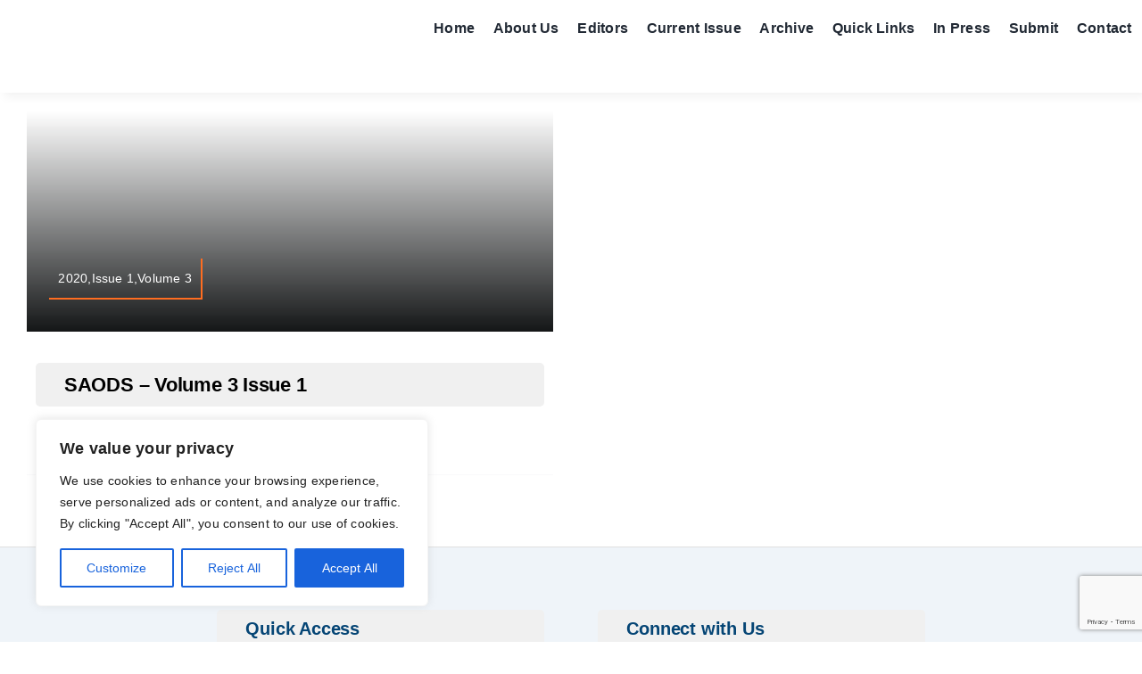

--- FILE ---
content_type: text/html; charset=utf-8
request_url: https://www.google.com/recaptcha/api2/anchor?ar=1&k=6LdrC_snAAAAAJibd3c0ptB31wUTLCK83lQ8N38T&co=aHR0cHM6Ly9zYW9kcy5uZXQ6NDQz&hl=en&v=N67nZn4AqZkNcbeMu4prBgzg&size=invisible&anchor-ms=20000&execute-ms=30000&cb=3n1p0bvnj6i
body_size: 48854
content:
<!DOCTYPE HTML><html dir="ltr" lang="en"><head><meta http-equiv="Content-Type" content="text/html; charset=UTF-8">
<meta http-equiv="X-UA-Compatible" content="IE=edge">
<title>reCAPTCHA</title>
<style type="text/css">
/* cyrillic-ext */
@font-face {
  font-family: 'Roboto';
  font-style: normal;
  font-weight: 400;
  font-stretch: 100%;
  src: url(//fonts.gstatic.com/s/roboto/v48/KFO7CnqEu92Fr1ME7kSn66aGLdTylUAMa3GUBHMdazTgWw.woff2) format('woff2');
  unicode-range: U+0460-052F, U+1C80-1C8A, U+20B4, U+2DE0-2DFF, U+A640-A69F, U+FE2E-FE2F;
}
/* cyrillic */
@font-face {
  font-family: 'Roboto';
  font-style: normal;
  font-weight: 400;
  font-stretch: 100%;
  src: url(//fonts.gstatic.com/s/roboto/v48/KFO7CnqEu92Fr1ME7kSn66aGLdTylUAMa3iUBHMdazTgWw.woff2) format('woff2');
  unicode-range: U+0301, U+0400-045F, U+0490-0491, U+04B0-04B1, U+2116;
}
/* greek-ext */
@font-face {
  font-family: 'Roboto';
  font-style: normal;
  font-weight: 400;
  font-stretch: 100%;
  src: url(//fonts.gstatic.com/s/roboto/v48/KFO7CnqEu92Fr1ME7kSn66aGLdTylUAMa3CUBHMdazTgWw.woff2) format('woff2');
  unicode-range: U+1F00-1FFF;
}
/* greek */
@font-face {
  font-family: 'Roboto';
  font-style: normal;
  font-weight: 400;
  font-stretch: 100%;
  src: url(//fonts.gstatic.com/s/roboto/v48/KFO7CnqEu92Fr1ME7kSn66aGLdTylUAMa3-UBHMdazTgWw.woff2) format('woff2');
  unicode-range: U+0370-0377, U+037A-037F, U+0384-038A, U+038C, U+038E-03A1, U+03A3-03FF;
}
/* math */
@font-face {
  font-family: 'Roboto';
  font-style: normal;
  font-weight: 400;
  font-stretch: 100%;
  src: url(//fonts.gstatic.com/s/roboto/v48/KFO7CnqEu92Fr1ME7kSn66aGLdTylUAMawCUBHMdazTgWw.woff2) format('woff2');
  unicode-range: U+0302-0303, U+0305, U+0307-0308, U+0310, U+0312, U+0315, U+031A, U+0326-0327, U+032C, U+032F-0330, U+0332-0333, U+0338, U+033A, U+0346, U+034D, U+0391-03A1, U+03A3-03A9, U+03B1-03C9, U+03D1, U+03D5-03D6, U+03F0-03F1, U+03F4-03F5, U+2016-2017, U+2034-2038, U+203C, U+2040, U+2043, U+2047, U+2050, U+2057, U+205F, U+2070-2071, U+2074-208E, U+2090-209C, U+20D0-20DC, U+20E1, U+20E5-20EF, U+2100-2112, U+2114-2115, U+2117-2121, U+2123-214F, U+2190, U+2192, U+2194-21AE, U+21B0-21E5, U+21F1-21F2, U+21F4-2211, U+2213-2214, U+2216-22FF, U+2308-230B, U+2310, U+2319, U+231C-2321, U+2336-237A, U+237C, U+2395, U+239B-23B7, U+23D0, U+23DC-23E1, U+2474-2475, U+25AF, U+25B3, U+25B7, U+25BD, U+25C1, U+25CA, U+25CC, U+25FB, U+266D-266F, U+27C0-27FF, U+2900-2AFF, U+2B0E-2B11, U+2B30-2B4C, U+2BFE, U+3030, U+FF5B, U+FF5D, U+1D400-1D7FF, U+1EE00-1EEFF;
}
/* symbols */
@font-face {
  font-family: 'Roboto';
  font-style: normal;
  font-weight: 400;
  font-stretch: 100%;
  src: url(//fonts.gstatic.com/s/roboto/v48/KFO7CnqEu92Fr1ME7kSn66aGLdTylUAMaxKUBHMdazTgWw.woff2) format('woff2');
  unicode-range: U+0001-000C, U+000E-001F, U+007F-009F, U+20DD-20E0, U+20E2-20E4, U+2150-218F, U+2190, U+2192, U+2194-2199, U+21AF, U+21E6-21F0, U+21F3, U+2218-2219, U+2299, U+22C4-22C6, U+2300-243F, U+2440-244A, U+2460-24FF, U+25A0-27BF, U+2800-28FF, U+2921-2922, U+2981, U+29BF, U+29EB, U+2B00-2BFF, U+4DC0-4DFF, U+FFF9-FFFB, U+10140-1018E, U+10190-1019C, U+101A0, U+101D0-101FD, U+102E0-102FB, U+10E60-10E7E, U+1D2C0-1D2D3, U+1D2E0-1D37F, U+1F000-1F0FF, U+1F100-1F1AD, U+1F1E6-1F1FF, U+1F30D-1F30F, U+1F315, U+1F31C, U+1F31E, U+1F320-1F32C, U+1F336, U+1F378, U+1F37D, U+1F382, U+1F393-1F39F, U+1F3A7-1F3A8, U+1F3AC-1F3AF, U+1F3C2, U+1F3C4-1F3C6, U+1F3CA-1F3CE, U+1F3D4-1F3E0, U+1F3ED, U+1F3F1-1F3F3, U+1F3F5-1F3F7, U+1F408, U+1F415, U+1F41F, U+1F426, U+1F43F, U+1F441-1F442, U+1F444, U+1F446-1F449, U+1F44C-1F44E, U+1F453, U+1F46A, U+1F47D, U+1F4A3, U+1F4B0, U+1F4B3, U+1F4B9, U+1F4BB, U+1F4BF, U+1F4C8-1F4CB, U+1F4D6, U+1F4DA, U+1F4DF, U+1F4E3-1F4E6, U+1F4EA-1F4ED, U+1F4F7, U+1F4F9-1F4FB, U+1F4FD-1F4FE, U+1F503, U+1F507-1F50B, U+1F50D, U+1F512-1F513, U+1F53E-1F54A, U+1F54F-1F5FA, U+1F610, U+1F650-1F67F, U+1F687, U+1F68D, U+1F691, U+1F694, U+1F698, U+1F6AD, U+1F6B2, U+1F6B9-1F6BA, U+1F6BC, U+1F6C6-1F6CF, U+1F6D3-1F6D7, U+1F6E0-1F6EA, U+1F6F0-1F6F3, U+1F6F7-1F6FC, U+1F700-1F7FF, U+1F800-1F80B, U+1F810-1F847, U+1F850-1F859, U+1F860-1F887, U+1F890-1F8AD, U+1F8B0-1F8BB, U+1F8C0-1F8C1, U+1F900-1F90B, U+1F93B, U+1F946, U+1F984, U+1F996, U+1F9E9, U+1FA00-1FA6F, U+1FA70-1FA7C, U+1FA80-1FA89, U+1FA8F-1FAC6, U+1FACE-1FADC, U+1FADF-1FAE9, U+1FAF0-1FAF8, U+1FB00-1FBFF;
}
/* vietnamese */
@font-face {
  font-family: 'Roboto';
  font-style: normal;
  font-weight: 400;
  font-stretch: 100%;
  src: url(//fonts.gstatic.com/s/roboto/v48/KFO7CnqEu92Fr1ME7kSn66aGLdTylUAMa3OUBHMdazTgWw.woff2) format('woff2');
  unicode-range: U+0102-0103, U+0110-0111, U+0128-0129, U+0168-0169, U+01A0-01A1, U+01AF-01B0, U+0300-0301, U+0303-0304, U+0308-0309, U+0323, U+0329, U+1EA0-1EF9, U+20AB;
}
/* latin-ext */
@font-face {
  font-family: 'Roboto';
  font-style: normal;
  font-weight: 400;
  font-stretch: 100%;
  src: url(//fonts.gstatic.com/s/roboto/v48/KFO7CnqEu92Fr1ME7kSn66aGLdTylUAMa3KUBHMdazTgWw.woff2) format('woff2');
  unicode-range: U+0100-02BA, U+02BD-02C5, U+02C7-02CC, U+02CE-02D7, U+02DD-02FF, U+0304, U+0308, U+0329, U+1D00-1DBF, U+1E00-1E9F, U+1EF2-1EFF, U+2020, U+20A0-20AB, U+20AD-20C0, U+2113, U+2C60-2C7F, U+A720-A7FF;
}
/* latin */
@font-face {
  font-family: 'Roboto';
  font-style: normal;
  font-weight: 400;
  font-stretch: 100%;
  src: url(//fonts.gstatic.com/s/roboto/v48/KFO7CnqEu92Fr1ME7kSn66aGLdTylUAMa3yUBHMdazQ.woff2) format('woff2');
  unicode-range: U+0000-00FF, U+0131, U+0152-0153, U+02BB-02BC, U+02C6, U+02DA, U+02DC, U+0304, U+0308, U+0329, U+2000-206F, U+20AC, U+2122, U+2191, U+2193, U+2212, U+2215, U+FEFF, U+FFFD;
}
/* cyrillic-ext */
@font-face {
  font-family: 'Roboto';
  font-style: normal;
  font-weight: 500;
  font-stretch: 100%;
  src: url(//fonts.gstatic.com/s/roboto/v48/KFO7CnqEu92Fr1ME7kSn66aGLdTylUAMa3GUBHMdazTgWw.woff2) format('woff2');
  unicode-range: U+0460-052F, U+1C80-1C8A, U+20B4, U+2DE0-2DFF, U+A640-A69F, U+FE2E-FE2F;
}
/* cyrillic */
@font-face {
  font-family: 'Roboto';
  font-style: normal;
  font-weight: 500;
  font-stretch: 100%;
  src: url(//fonts.gstatic.com/s/roboto/v48/KFO7CnqEu92Fr1ME7kSn66aGLdTylUAMa3iUBHMdazTgWw.woff2) format('woff2');
  unicode-range: U+0301, U+0400-045F, U+0490-0491, U+04B0-04B1, U+2116;
}
/* greek-ext */
@font-face {
  font-family: 'Roboto';
  font-style: normal;
  font-weight: 500;
  font-stretch: 100%;
  src: url(//fonts.gstatic.com/s/roboto/v48/KFO7CnqEu92Fr1ME7kSn66aGLdTylUAMa3CUBHMdazTgWw.woff2) format('woff2');
  unicode-range: U+1F00-1FFF;
}
/* greek */
@font-face {
  font-family: 'Roboto';
  font-style: normal;
  font-weight: 500;
  font-stretch: 100%;
  src: url(//fonts.gstatic.com/s/roboto/v48/KFO7CnqEu92Fr1ME7kSn66aGLdTylUAMa3-UBHMdazTgWw.woff2) format('woff2');
  unicode-range: U+0370-0377, U+037A-037F, U+0384-038A, U+038C, U+038E-03A1, U+03A3-03FF;
}
/* math */
@font-face {
  font-family: 'Roboto';
  font-style: normal;
  font-weight: 500;
  font-stretch: 100%;
  src: url(//fonts.gstatic.com/s/roboto/v48/KFO7CnqEu92Fr1ME7kSn66aGLdTylUAMawCUBHMdazTgWw.woff2) format('woff2');
  unicode-range: U+0302-0303, U+0305, U+0307-0308, U+0310, U+0312, U+0315, U+031A, U+0326-0327, U+032C, U+032F-0330, U+0332-0333, U+0338, U+033A, U+0346, U+034D, U+0391-03A1, U+03A3-03A9, U+03B1-03C9, U+03D1, U+03D5-03D6, U+03F0-03F1, U+03F4-03F5, U+2016-2017, U+2034-2038, U+203C, U+2040, U+2043, U+2047, U+2050, U+2057, U+205F, U+2070-2071, U+2074-208E, U+2090-209C, U+20D0-20DC, U+20E1, U+20E5-20EF, U+2100-2112, U+2114-2115, U+2117-2121, U+2123-214F, U+2190, U+2192, U+2194-21AE, U+21B0-21E5, U+21F1-21F2, U+21F4-2211, U+2213-2214, U+2216-22FF, U+2308-230B, U+2310, U+2319, U+231C-2321, U+2336-237A, U+237C, U+2395, U+239B-23B7, U+23D0, U+23DC-23E1, U+2474-2475, U+25AF, U+25B3, U+25B7, U+25BD, U+25C1, U+25CA, U+25CC, U+25FB, U+266D-266F, U+27C0-27FF, U+2900-2AFF, U+2B0E-2B11, U+2B30-2B4C, U+2BFE, U+3030, U+FF5B, U+FF5D, U+1D400-1D7FF, U+1EE00-1EEFF;
}
/* symbols */
@font-face {
  font-family: 'Roboto';
  font-style: normal;
  font-weight: 500;
  font-stretch: 100%;
  src: url(//fonts.gstatic.com/s/roboto/v48/KFO7CnqEu92Fr1ME7kSn66aGLdTylUAMaxKUBHMdazTgWw.woff2) format('woff2');
  unicode-range: U+0001-000C, U+000E-001F, U+007F-009F, U+20DD-20E0, U+20E2-20E4, U+2150-218F, U+2190, U+2192, U+2194-2199, U+21AF, U+21E6-21F0, U+21F3, U+2218-2219, U+2299, U+22C4-22C6, U+2300-243F, U+2440-244A, U+2460-24FF, U+25A0-27BF, U+2800-28FF, U+2921-2922, U+2981, U+29BF, U+29EB, U+2B00-2BFF, U+4DC0-4DFF, U+FFF9-FFFB, U+10140-1018E, U+10190-1019C, U+101A0, U+101D0-101FD, U+102E0-102FB, U+10E60-10E7E, U+1D2C0-1D2D3, U+1D2E0-1D37F, U+1F000-1F0FF, U+1F100-1F1AD, U+1F1E6-1F1FF, U+1F30D-1F30F, U+1F315, U+1F31C, U+1F31E, U+1F320-1F32C, U+1F336, U+1F378, U+1F37D, U+1F382, U+1F393-1F39F, U+1F3A7-1F3A8, U+1F3AC-1F3AF, U+1F3C2, U+1F3C4-1F3C6, U+1F3CA-1F3CE, U+1F3D4-1F3E0, U+1F3ED, U+1F3F1-1F3F3, U+1F3F5-1F3F7, U+1F408, U+1F415, U+1F41F, U+1F426, U+1F43F, U+1F441-1F442, U+1F444, U+1F446-1F449, U+1F44C-1F44E, U+1F453, U+1F46A, U+1F47D, U+1F4A3, U+1F4B0, U+1F4B3, U+1F4B9, U+1F4BB, U+1F4BF, U+1F4C8-1F4CB, U+1F4D6, U+1F4DA, U+1F4DF, U+1F4E3-1F4E6, U+1F4EA-1F4ED, U+1F4F7, U+1F4F9-1F4FB, U+1F4FD-1F4FE, U+1F503, U+1F507-1F50B, U+1F50D, U+1F512-1F513, U+1F53E-1F54A, U+1F54F-1F5FA, U+1F610, U+1F650-1F67F, U+1F687, U+1F68D, U+1F691, U+1F694, U+1F698, U+1F6AD, U+1F6B2, U+1F6B9-1F6BA, U+1F6BC, U+1F6C6-1F6CF, U+1F6D3-1F6D7, U+1F6E0-1F6EA, U+1F6F0-1F6F3, U+1F6F7-1F6FC, U+1F700-1F7FF, U+1F800-1F80B, U+1F810-1F847, U+1F850-1F859, U+1F860-1F887, U+1F890-1F8AD, U+1F8B0-1F8BB, U+1F8C0-1F8C1, U+1F900-1F90B, U+1F93B, U+1F946, U+1F984, U+1F996, U+1F9E9, U+1FA00-1FA6F, U+1FA70-1FA7C, U+1FA80-1FA89, U+1FA8F-1FAC6, U+1FACE-1FADC, U+1FADF-1FAE9, U+1FAF0-1FAF8, U+1FB00-1FBFF;
}
/* vietnamese */
@font-face {
  font-family: 'Roboto';
  font-style: normal;
  font-weight: 500;
  font-stretch: 100%;
  src: url(//fonts.gstatic.com/s/roboto/v48/KFO7CnqEu92Fr1ME7kSn66aGLdTylUAMa3OUBHMdazTgWw.woff2) format('woff2');
  unicode-range: U+0102-0103, U+0110-0111, U+0128-0129, U+0168-0169, U+01A0-01A1, U+01AF-01B0, U+0300-0301, U+0303-0304, U+0308-0309, U+0323, U+0329, U+1EA0-1EF9, U+20AB;
}
/* latin-ext */
@font-face {
  font-family: 'Roboto';
  font-style: normal;
  font-weight: 500;
  font-stretch: 100%;
  src: url(//fonts.gstatic.com/s/roboto/v48/KFO7CnqEu92Fr1ME7kSn66aGLdTylUAMa3KUBHMdazTgWw.woff2) format('woff2');
  unicode-range: U+0100-02BA, U+02BD-02C5, U+02C7-02CC, U+02CE-02D7, U+02DD-02FF, U+0304, U+0308, U+0329, U+1D00-1DBF, U+1E00-1E9F, U+1EF2-1EFF, U+2020, U+20A0-20AB, U+20AD-20C0, U+2113, U+2C60-2C7F, U+A720-A7FF;
}
/* latin */
@font-face {
  font-family: 'Roboto';
  font-style: normal;
  font-weight: 500;
  font-stretch: 100%;
  src: url(//fonts.gstatic.com/s/roboto/v48/KFO7CnqEu92Fr1ME7kSn66aGLdTylUAMa3yUBHMdazQ.woff2) format('woff2');
  unicode-range: U+0000-00FF, U+0131, U+0152-0153, U+02BB-02BC, U+02C6, U+02DA, U+02DC, U+0304, U+0308, U+0329, U+2000-206F, U+20AC, U+2122, U+2191, U+2193, U+2212, U+2215, U+FEFF, U+FFFD;
}
/* cyrillic-ext */
@font-face {
  font-family: 'Roboto';
  font-style: normal;
  font-weight: 900;
  font-stretch: 100%;
  src: url(//fonts.gstatic.com/s/roboto/v48/KFO7CnqEu92Fr1ME7kSn66aGLdTylUAMa3GUBHMdazTgWw.woff2) format('woff2');
  unicode-range: U+0460-052F, U+1C80-1C8A, U+20B4, U+2DE0-2DFF, U+A640-A69F, U+FE2E-FE2F;
}
/* cyrillic */
@font-face {
  font-family: 'Roboto';
  font-style: normal;
  font-weight: 900;
  font-stretch: 100%;
  src: url(//fonts.gstatic.com/s/roboto/v48/KFO7CnqEu92Fr1ME7kSn66aGLdTylUAMa3iUBHMdazTgWw.woff2) format('woff2');
  unicode-range: U+0301, U+0400-045F, U+0490-0491, U+04B0-04B1, U+2116;
}
/* greek-ext */
@font-face {
  font-family: 'Roboto';
  font-style: normal;
  font-weight: 900;
  font-stretch: 100%;
  src: url(//fonts.gstatic.com/s/roboto/v48/KFO7CnqEu92Fr1ME7kSn66aGLdTylUAMa3CUBHMdazTgWw.woff2) format('woff2');
  unicode-range: U+1F00-1FFF;
}
/* greek */
@font-face {
  font-family: 'Roboto';
  font-style: normal;
  font-weight: 900;
  font-stretch: 100%;
  src: url(//fonts.gstatic.com/s/roboto/v48/KFO7CnqEu92Fr1ME7kSn66aGLdTylUAMa3-UBHMdazTgWw.woff2) format('woff2');
  unicode-range: U+0370-0377, U+037A-037F, U+0384-038A, U+038C, U+038E-03A1, U+03A3-03FF;
}
/* math */
@font-face {
  font-family: 'Roboto';
  font-style: normal;
  font-weight: 900;
  font-stretch: 100%;
  src: url(//fonts.gstatic.com/s/roboto/v48/KFO7CnqEu92Fr1ME7kSn66aGLdTylUAMawCUBHMdazTgWw.woff2) format('woff2');
  unicode-range: U+0302-0303, U+0305, U+0307-0308, U+0310, U+0312, U+0315, U+031A, U+0326-0327, U+032C, U+032F-0330, U+0332-0333, U+0338, U+033A, U+0346, U+034D, U+0391-03A1, U+03A3-03A9, U+03B1-03C9, U+03D1, U+03D5-03D6, U+03F0-03F1, U+03F4-03F5, U+2016-2017, U+2034-2038, U+203C, U+2040, U+2043, U+2047, U+2050, U+2057, U+205F, U+2070-2071, U+2074-208E, U+2090-209C, U+20D0-20DC, U+20E1, U+20E5-20EF, U+2100-2112, U+2114-2115, U+2117-2121, U+2123-214F, U+2190, U+2192, U+2194-21AE, U+21B0-21E5, U+21F1-21F2, U+21F4-2211, U+2213-2214, U+2216-22FF, U+2308-230B, U+2310, U+2319, U+231C-2321, U+2336-237A, U+237C, U+2395, U+239B-23B7, U+23D0, U+23DC-23E1, U+2474-2475, U+25AF, U+25B3, U+25B7, U+25BD, U+25C1, U+25CA, U+25CC, U+25FB, U+266D-266F, U+27C0-27FF, U+2900-2AFF, U+2B0E-2B11, U+2B30-2B4C, U+2BFE, U+3030, U+FF5B, U+FF5D, U+1D400-1D7FF, U+1EE00-1EEFF;
}
/* symbols */
@font-face {
  font-family: 'Roboto';
  font-style: normal;
  font-weight: 900;
  font-stretch: 100%;
  src: url(//fonts.gstatic.com/s/roboto/v48/KFO7CnqEu92Fr1ME7kSn66aGLdTylUAMaxKUBHMdazTgWw.woff2) format('woff2');
  unicode-range: U+0001-000C, U+000E-001F, U+007F-009F, U+20DD-20E0, U+20E2-20E4, U+2150-218F, U+2190, U+2192, U+2194-2199, U+21AF, U+21E6-21F0, U+21F3, U+2218-2219, U+2299, U+22C4-22C6, U+2300-243F, U+2440-244A, U+2460-24FF, U+25A0-27BF, U+2800-28FF, U+2921-2922, U+2981, U+29BF, U+29EB, U+2B00-2BFF, U+4DC0-4DFF, U+FFF9-FFFB, U+10140-1018E, U+10190-1019C, U+101A0, U+101D0-101FD, U+102E0-102FB, U+10E60-10E7E, U+1D2C0-1D2D3, U+1D2E0-1D37F, U+1F000-1F0FF, U+1F100-1F1AD, U+1F1E6-1F1FF, U+1F30D-1F30F, U+1F315, U+1F31C, U+1F31E, U+1F320-1F32C, U+1F336, U+1F378, U+1F37D, U+1F382, U+1F393-1F39F, U+1F3A7-1F3A8, U+1F3AC-1F3AF, U+1F3C2, U+1F3C4-1F3C6, U+1F3CA-1F3CE, U+1F3D4-1F3E0, U+1F3ED, U+1F3F1-1F3F3, U+1F3F5-1F3F7, U+1F408, U+1F415, U+1F41F, U+1F426, U+1F43F, U+1F441-1F442, U+1F444, U+1F446-1F449, U+1F44C-1F44E, U+1F453, U+1F46A, U+1F47D, U+1F4A3, U+1F4B0, U+1F4B3, U+1F4B9, U+1F4BB, U+1F4BF, U+1F4C8-1F4CB, U+1F4D6, U+1F4DA, U+1F4DF, U+1F4E3-1F4E6, U+1F4EA-1F4ED, U+1F4F7, U+1F4F9-1F4FB, U+1F4FD-1F4FE, U+1F503, U+1F507-1F50B, U+1F50D, U+1F512-1F513, U+1F53E-1F54A, U+1F54F-1F5FA, U+1F610, U+1F650-1F67F, U+1F687, U+1F68D, U+1F691, U+1F694, U+1F698, U+1F6AD, U+1F6B2, U+1F6B9-1F6BA, U+1F6BC, U+1F6C6-1F6CF, U+1F6D3-1F6D7, U+1F6E0-1F6EA, U+1F6F0-1F6F3, U+1F6F7-1F6FC, U+1F700-1F7FF, U+1F800-1F80B, U+1F810-1F847, U+1F850-1F859, U+1F860-1F887, U+1F890-1F8AD, U+1F8B0-1F8BB, U+1F8C0-1F8C1, U+1F900-1F90B, U+1F93B, U+1F946, U+1F984, U+1F996, U+1F9E9, U+1FA00-1FA6F, U+1FA70-1FA7C, U+1FA80-1FA89, U+1FA8F-1FAC6, U+1FACE-1FADC, U+1FADF-1FAE9, U+1FAF0-1FAF8, U+1FB00-1FBFF;
}
/* vietnamese */
@font-face {
  font-family: 'Roboto';
  font-style: normal;
  font-weight: 900;
  font-stretch: 100%;
  src: url(//fonts.gstatic.com/s/roboto/v48/KFO7CnqEu92Fr1ME7kSn66aGLdTylUAMa3OUBHMdazTgWw.woff2) format('woff2');
  unicode-range: U+0102-0103, U+0110-0111, U+0128-0129, U+0168-0169, U+01A0-01A1, U+01AF-01B0, U+0300-0301, U+0303-0304, U+0308-0309, U+0323, U+0329, U+1EA0-1EF9, U+20AB;
}
/* latin-ext */
@font-face {
  font-family: 'Roboto';
  font-style: normal;
  font-weight: 900;
  font-stretch: 100%;
  src: url(//fonts.gstatic.com/s/roboto/v48/KFO7CnqEu92Fr1ME7kSn66aGLdTylUAMa3KUBHMdazTgWw.woff2) format('woff2');
  unicode-range: U+0100-02BA, U+02BD-02C5, U+02C7-02CC, U+02CE-02D7, U+02DD-02FF, U+0304, U+0308, U+0329, U+1D00-1DBF, U+1E00-1E9F, U+1EF2-1EFF, U+2020, U+20A0-20AB, U+20AD-20C0, U+2113, U+2C60-2C7F, U+A720-A7FF;
}
/* latin */
@font-face {
  font-family: 'Roboto';
  font-style: normal;
  font-weight: 900;
  font-stretch: 100%;
  src: url(//fonts.gstatic.com/s/roboto/v48/KFO7CnqEu92Fr1ME7kSn66aGLdTylUAMa3yUBHMdazQ.woff2) format('woff2');
  unicode-range: U+0000-00FF, U+0131, U+0152-0153, U+02BB-02BC, U+02C6, U+02DA, U+02DC, U+0304, U+0308, U+0329, U+2000-206F, U+20AC, U+2122, U+2191, U+2193, U+2212, U+2215, U+FEFF, U+FFFD;
}

</style>
<link rel="stylesheet" type="text/css" href="https://www.gstatic.com/recaptcha/releases/N67nZn4AqZkNcbeMu4prBgzg/styles__ltr.css">
<script nonce="plzarxQtT_kR1EqfHezHLA" type="text/javascript">window['__recaptcha_api'] = 'https://www.google.com/recaptcha/api2/';</script>
<script type="text/javascript" src="https://www.gstatic.com/recaptcha/releases/N67nZn4AqZkNcbeMu4prBgzg/recaptcha__en.js" nonce="plzarxQtT_kR1EqfHezHLA">
      
    </script></head>
<body><div id="rc-anchor-alert" class="rc-anchor-alert"></div>
<input type="hidden" id="recaptcha-token" value="[base64]">
<script type="text/javascript" nonce="plzarxQtT_kR1EqfHezHLA">
      recaptcha.anchor.Main.init("[\x22ainput\x22,[\x22bgdata\x22,\x22\x22,\[base64]/[base64]/MjU1Ong/[base64]/[base64]/[base64]/[base64]/[base64]/[base64]/[base64]/[base64]/[base64]/[base64]/[base64]/[base64]/[base64]/[base64]/[base64]\\u003d\x22,\[base64]\x22,\x22SsOZM8Oow6vDosOxJcKuw44bIMKWwrkAwoh7wo3CvMKpB8KvwonDj8KWLMObw5/Dp8Omw4fDukfDpTdqw7lwNcKPwqXCpMKRbMK0w5fDu8OyFgwgw6/DjsOTF8KnWsKwwqwDbcOdBMKew6pqbcKWfTBBwpbCsMOvFD9SN8KzwoTDggZOWQrCrsOLF8O/[base64]/DqMKgwoXCkcOlCyjCvMKDw5PDnmYFwoPCsWHDn8OWe8KHwrLCssKqZz/DgFPCucKyN8KmwrzCqEJSw6LCs8O3w6NrD8KBJV/CusKwb0N7w4jCvgZIY8OwwoFWasKew6ZYwqo9w5YSwoENasKvw4DCqMKPwrrDl8KlME3DjUzDjUHCry9RwqDCmjk6acKxw6F6bcKdJz8pChRSBMOfwrLDmsK2w57CpcKwWsO+BX0xEcKseHswwr/DnsOcw7DCqsOnw7w4w6BfJsOuwpfDjgnDh10Qw7Fyw61RwqvCnkUeAUJrwp5Vw53Cu8KEZUccaMO2w786BGBlwr9hw5UqCUk2wrjCpE/Dp2oAV8KGVT3CqsO1C1BiPmDDucOKwqvCrTAUXsOcw6rCtzFuC0nDqwDDsW8rwq55MsKRw7fCv8KLCS0iw5LCowTCjgN0wpoxw4LCul0QfhcWwrzCgMK4DsKoEjfCt27DjsKowr7DnH5LQ8KudXzDsy7CqcO9wp5aWD/[base64]/Dkg/CqcKFeArDvcO7wqbCvS0wdMO+ZcOLw74zd8Oxw6HCtB0Iw5DChsOODQfDrRzCgcKdw5XDnjPDolUsZ8KEKC7DqG7CqsOaw6EEfcKIZzEmScKZw4fChyLDicKMGMOUw5TDicKfwosCZi/[base64]/DrcKCwo0DwqbDmgoAwogKLDIWasKgw43DtQzCoyvCrDNewr/Cp8O5NG3CvQprRWfCqEPCtlBdwq9Ow6vDq8Kww67DnnnDocKGw5zCmsOJw6MdNMO2UsOVOAVcDmQKa8Kzw6Fvwp1wwptRwr0+wqtew4Qdw4XDpsKNKgdwwrNUOD7DtsKRM8Kdw7TCkMK4I8O5TGPDtAnCusKMcVXCtcKSwoHCm8OVMMO3RMO/[base64]/[base64]/[base64]/BSJXVEw6Pn3DqEjCihzDsgR2wpvCoF/ClBDCkMKgw6UUwrY6EVAeDsOqwqPClBMwwoLCsx4ZwozDoFYfwotVw5dhw61dwqTCtMO4MMOGwq5ZZGt7w6bDqkfCi8KeZV9HwonCmhQcE8KaFDw/Aw9IPsOMwqTDvcKxZcOCwrXDqxjDmSzCliZpw7/DoCfChzvDh8OXYnYOwqjDqTjChj3CqsKOVjwQQsK9w5pvAS3DkcKWw67CjcK/S8OLwrNpeR8QZRTCihrCn8OqD8KZUXLCkm0KL8Kpw4g0w41xwqXDo8OwwovDhMOBCMOwfErDm8OYwq7DuEJ7wrRrUcKLwqYMRcO/Bw3DrxDCvnUcK8KeKmTDisKQwpzCmRnDhwjCtMKpS09Gw4rCnSTCg3vCqTl+AcKKWsKrJE7DpMKjwrPDpcK+XVLCnnMRCsOLCcOAwrN8w7DChsOtMsK6w7PCsizCpRjDhUQna8KKaQcDw5PCoCJGecO4wrvDlXPDsiELwpt1wrliBk/[base64]/fsONQsKteMKow5XCkMOKWVnCvMO/KsKyM8Kcwpcpw4lLwpPCjcO9w7JxwoDDpcKewrw1wr3DrUvCoDIBwoIvwoxZw6/[base64]/CkjzDhcKVLFU1bsOTXgXCv8Olw5fCtS7CocKMTnFSw61RwroPUCjCvQLDncONwrM2w6jCkzPDhQd5wp7DsCdZCExkwp4JwrLDjsOqw6UGw5lCfcO0UmNcDQ1EdFXCvsKrw7Y/wpEjw7jDssOsK8KeXcK7LEfChUPDhsOkOAMRV0R9w7RYOWzDmsOIc8OgwqjCo3rCkMKHwr/[base64]/Dq8KIw5QSIHBUcm3CgMKpw44DdMO7N1LDhMKlQwbCgcOJw7l6ZsKAGMOoX8KgJcOVwoR6wpLDviIjwqZPw5nDtDpmwqTClEocwojDrFQEKsOJwqo+w5nDtE/CkGNPwrjChcODw7vCn8Kew5BLAltUd2/Cjgx7ecK/[base64]/FMKMSFDCq2cENEHDqkDDocOzwrgka8K2UcKGw4BhEsKjIcO4wr3DrlLCp8OIw4A6T8OATREQKsO4w6bCocOSw7HCnV9mw4llwp3DnVAOKRFlw6LCtBnDsEI9agYEFFNXwqHDjD5bDgxIUMKZw70uw4zCg8OMT8OGwrJINsKZEcKJfntow6nDrS/DhcKmwpTCqCjDu3bDri9Ifh0eOAU+R8KYwoBEwql/PD4Ew5rCojhBw6jCnDhnwpIYPUvCjWgYw6HClMKow590E3PCqjrCsMKLBcKIw7PDp0IOY8KdwoPDqcKDFUYdwo7CsMOoRcOkwoDDtxjCk2MYecO7wpnDrMK1I8KDwrV7woYwL0bCu8KyYR1kFC/CjF7CjsKXw7/Cr8OYw4zDr8OAa8KnwqvDlF7DrTLDgSg2wrTDrcKHRsK6UsK1HVwQwqYawqojKSDDghIpw4zCoQHComhAwrbDgyTDp3hHw4rCumUGw4sfw6/DqibCszk6w6PCmWdPMXB1XV/DizkFH8OqS0PDucOuXcOwwrl+CcOuwrvCjsOGw7LCuxXChnA+FxQvBl0Kw43Dpx1lWB/CtWt/wp/Ck8OywrcwHcO7wpHDs0g2XcK4NRvCqVbCumsYwp/CuMKAPRdGw53DkjDCgMOOG8K/[base64]/Cp8O+wqXCs8KtwqUFBBTDiFovw43ChcK6MxNxw5gfw5dHw7nCmMKuw6jDtsOWQShRwr8hwr8YRS3CqcKnw7MWwqphw7VFSQPCqsKSLTMMFwDCqcKFPMOAwqjCisO1IcK/w4AFOMK6wq4wwqTCssK6eDNbw6cPw6V+wrMyw4HDp8Oac8KzwotaVTjCumErw6kNfzMowqkhw5nDrcOjwqTDqcKuw6UvwrxECRvDgMKywovDkEDDisO9cMKqw6jCgsKPccKfFsOmeHrDuMO1bVHDn8O/KMKFNW7Ck8OUNMOKw55FAsOew4fCrEIxwp07eTg2wq7CtWXDlMOrwqzDoMKpPR5Xw5DCiMOLwr/CjlDClgBywr1RccOBa8KPwpDCt8Kyw6fCuH3Ci8K6d8KPJMKKwpPDr2tZSll2QsKoUcKHBcK3w7nCrcOSwosiw4Zgw6HCvREBw5HCqEvDiF3CvEzCtiAPw7/Dn8OdGcKQwq9XRSF9wpXChsOyB0PCvU0WwoUAw6oibsK5WBE2ScKJHFnDpCIjwq4DwoXDicONU8KmZcOYw74swqjCpsKzT8K5D8KXTsKkF1clwpnCucKnKwTDo1LDhsKJYXIoWhscC1HCnMOROMKVw7F1EcKhw6BNGXzCnyzCo2jCpE/CvcO2dyrDvcOYP8KOw6AnQ8K9EBXCkMKsEjg1cMKUPAhMw6BxVMK8dTfDiMOawqvCnTtFBsKLGTMzwrgJw5PCtMOFTsKETcOUw6tWwq/Dn8Kdw4jDuHxHMMO1wqUZwoLDqVkZwpnDlTLCrMK0woM0wqHDhAjDs2Vuw5lsE8Kmw7HCgW/CjMKkwqvDscO8w7UMEMO2wokgDcKkUcKvTsK3wpPDqmhGw4dXemcqDmobSijDkcKZER/DoMOWQcOrw6DCqwDDmsK5Ugg4C8OEbzsbb8OKLnHDul0dL8KVw5jCt8KpGA/Dt2nDkMOBwpjCkMKyfMK1w7vCnQHCusO6w4Jnwp53Ig/Dhig+wrNnwoxfIURTw6DCkMK0S8OLV1PDkUguwoDDpcOCw53Dvx1Fw6rDksKFU8Kea0tWahrDqkgMYsOzwobDvk0XG0hjfjLClFPDkzMOwq8UB1vCpTDCv2xcMcOhw77ChE/DlcOBRlRLw5RlOUMew7/DicOKw6QhwpElw61HwobDlR0IanbCgVRlScK1F8O5wp3DhyHDmRbCoD8tcsO1wrlRJjbClsOGwrrCvi3Cm8O2w7LDjktZAjnCnD7DhcK2wqFWw5bCtXxvwoTDjHMLw77CnkQuO8K2VcKFG8OFwqJvw6bCo8OzMmbClBHDqW/DjErDmR7Ch0PCp1PCosKgBMKnEMKhNcKNdFnCpX9owpbCvnY3NG1GNh7Dr3/CshPCjcKLSRBowqUvwodBw6nCv8OoXE4+w4rCicKAwozDi8KTw6rDs8O6Wl/CnQwXCcKOwqbDnUQIwoBMS3HCtAljw6TCt8KqPwzCgsKJRcKDw4HDmRtPK8Owwr/Cuh9DN8OMw4wfw4pJw4rDhgrDrjsQEMOZw4YZw642w7EDSsOoFxzCgcKpwp47RcK2esKgAmnDk8KiDzElw74/w7vCpMK+dSzCn8OjQMOxe8KZZMKqCMKvB8Kcw4/Cm1ECw4ptUcKrLcO7wrwCw6NaI8KgYcKCesOZFsKsw5l7C3XCvnXDscODwpfDiMKvScK/w7vCr8Kjw4NmI8O/BsK8w50kwpUswpEHwoQjwq/DrMOOwoLDihp7GsKUB8KCw6t0wqDCnsOiw6ojUg91w4LDgB1qIgXChn0DEMKew65hwpHChktqwq/Du3bDncO5wrzDmsOiw5TCkMK7wrZKasOhA3/Cq8OSN8KcV8KkwrYjw6DDn1wgwoXCi19hw53DrFVQZCjDuGTCrcKDwoTDj8Osw4dqCSxOw4PCicKRSsKXw5BuwrnCkMONwqTDtcKDNsKlw7nCsmd7w48cdSUEw4k1cMO/WSdzw71vwqDCsFZlw7nChMKMIC8uQBrDmDDCtcOqw5bCjMKNwolKGENtwqjDpgHChcKJBG5kwo/Dh8Ktw5MnbHg4w5vCmlPCh8Kjw4sKHsK2QcKjwqHDr3DDqcOawoRcw4puKsOYw70/[base64]/wpggwpkCSBnCvMOXw7Ytw5lBMg7CtsKqYcK8c20mwq5lJE7CnMKzwqDDgsOdSFvCrh/[base64]/DkiXDr8KyP0/DusOhGcKUIcORw6zDrTx+K8KxwpHDu8KAEMOzw7xXwobCmUspw5pAMsK6wqjCicKvWcONdznDgltJKhlwRHrCoDjDksOua3YswpHDrFZJworDscKww73ChMOJIX/DuzPDhwTCrHVsBMKECQgPw7HCocOWI8OIRWQPTMO8w6oUw5nCm8OMeMK3V0/DjhLCrcK2H8O3H8K/[base64]/w7kXMivCoMK+wqLDssKyEsOpwqDCqXnCiiBVPg/CrCl3SWpTw4LChsKFEcOnw60ow6/Ck1vDsMO4H2LCm8OIwo7CgGAIw5Z7woHCl0HDrsO/wocpwqN9CCHDggfCm8Kaw6cQw4LChsOWwoLCssOYKigmw4XDjVhpeXHCh8KKTsOgEsK1w6ROSsKJecK2wo82akhjDSlGwqzDlHzCg1YKLsOFSGzCkMKoBXPCs8K0FcOvw4h0EnjDmQxcVmXDsjEww5ZowrvDjzU/w5omecKpcnVoFMOww4kJwpBJVA4QCcOyw5dpF8KYVMK0UcOKTRjCvsOfw497w5fDk8OGw5zDn8OeTnzDgsK5McOcH8KBA17DlS3Dr8Oqw6zCsMO0w6Y7wovDksOmw43Cg8OJZ2E5N8Kywppzw5fCjV5deHvDmUgUDsOOw43DscOEw7AvW8K4GsOidsKEw4DChBwKAcO/w4XDlHvDp8OOBAwrwrnDszIAHMKoXkzCrcOtw40Fw5FAw4TDhEJUw4TCo8K0w7HDkm0xwrPClcOyW31CwpnDpsK3bcKZwo0LTE55woEdwobDjDEuwpHChTFxJD3CpDHDl3jDmMOUB8Ohw4QXdiHCkAbDvB3CpRjDnFg0wohQwrttw7HChSbDiB/CicO7JV7Clm/Du8KcIcKAHid1EkbDr3Q1wq3CkMOjw6XCnMOCwofDqx/[base64]/DuH80I8OLSX7Dk3Jdw7nCt8KZaBXDonFHw6zCnQTCmzNEIE7CuDICBg0rG8KSwq/DsBDDiMK2dGQdwrhBwpfCu20iP8KZfCDCpTEXw4PCoEoGb8Ovw5rCgwJodhPCm8KgUnMjbALDukJfwqFZw7QPckdkwr0/[base64]/Nl3DolE/wr5XfcKsYm1zw7ggwrRawrHDsW/Dnwtrw4LDl8Kzw5NAS8OHworDkMKuwrvDvl/CpidTWB7CpMOjfiI2wqNQw4tfw7bCuFddIMOJcXsHfGvCp8KTw63DuWtVwohyI15+Dzllw4JRCDcbwqxXw600WBxPwqzDrcKiw7DCjsODwopoDcODwqbCmcKfCR3DrHvCq8OzB8OGVMOVw6rDh8KESxpBTn7CkhACDcOna8K6bWAqbGZNw6l+wobDlMKkczNsIsKhwq/CncOmI8O5wp/DosKGGlnDkEh6w4kRPXtEw71aw6DDisKYCcK8cicUa8KcwpYRZFtcRGPDl8OAwpURw4zDhljDggo9eHhlw5h/wq7Dt8OOwogywpPDri3CrsOidMK7w7TDjMOqbxvDpkTDqcOpwrMINSYxw7kKwrFZw6TCl0nDkS4YJsOFKRZRwrDCijLCn8O2dMO9DMOyP8KRw5bCisKgw61nEGtiw43DtMO1w6/[base64]/DucO2cWPCn8KLNsK+Px3Cml/CqsOgwqTCnsKaERByw4BEwo5SB0dQEcObFsKXwr3ClsOSC0fDqsORwoo/[base64]/Du8KOSMKPDkbDssK3aMOQfcK3w5nDt8KuMTNufcOxwpHCun3Ck0wOwrcZccKRwq7CgsOVGzYgdsO2w6jDtkMkXcK3w6/Cin3DrMO4w7ZPZ11rwobDlWzCkMKdw5IewqbDg8Kswq/Dok5xRUjCucOMMMKmwqvCvcO8wpg3w5DCrcK3MnDDrcKVUzbCosK+UQfClBrCrMO4fQ/[base64]/[base64]/[base64]/DqcKbWMOgwpjCsmrDgcORF1rDrHUhe8OkwqjChsKhIzJkw6Vbwq8rGWB+TcOPwoDDgsOQwpnCmm7CosOUw7x1Pg3CgsK5UsKDwoLCkSkQwqTDl8Ojwos2IcOYwoVXacKsOz/CocOeCCzDumPClAfDqSTDtcOhw4ogwrnDr15AQTkPw6DDtBHDkz5oZmFFNcKRYcKgPinDi8ORA0EtUQfCjmnDusO7w4MBwrDDg8OmwrMdw55qw7/CjQPCrcKxRWHDmVTCs1ATw5fDrMKkw7kndcO+w4DCi3EQw6PCtMKqwp4Jw7vChHVzLsOrQyPCk8KpPsOSw7AWw70oElvCusKGPx/CkXgYwq41EMOvw7zDn3vClsKJwrF8w4bDnAUcwqQhw4rDmR/Dtl3Du8KPw67CpCTDrMO3wofCrMKdw5oVw7bCtw5BTRMZwoxgQsKNfMKRCcOPwo9bUR7Cm3PDuSvDvcKIDG/[base64]/Ci8Kkw4vCnGd+w63DgcK7CkVgw6LDsQ40wrzCp2Ujw7HChcKXdMKcw4p8w6ESQ8O5ED/DqcKuZ8O/YwrDmU1QS05QOkrDlGpwQmnDr8OCC3M+w4FkwogIAVoDHMO0wq3CvBHCgcKibx/CpsKwGXsOwpNXwr1sWMOobMO8wrwEwoXCrcO7w6kAwrx6wrI0BAHDp1nCkMKyCQtcw4XCqD/CosKcwo0fN8OWw4XCtmQOR8KaPXLCt8OeVcOJw7Unw71uw4Jzw40dJMORWCoYwqlkw5rChcODVnxjw6jCllM1RsKSw6DCjsOgw5AXbm3ChcO3D8O4GiXDqSrDkxvCksKcED/DsQrCrwnDmMK6wpbCj28+IE1vWAIFUsK5R8Ktw7TDtzjDv2UJwp3CslhFPXrDrgTDjcOsw7bClHUWY8OiwqlQw6hSwrrDhsKow4oaWcOJHC0cwrVLw4LCtMKIUgIVdwszw4dxwqM8wprCq27CsMOUwqF1OMKCwqPDmE3Dgy/[base64]/H1vCoTPCi8OYAcOCOnPDrcOjasKlE8KMw7LDihAVKQLDm2MWwrxdwqnDtMOOZsKGC8KfH8KBw7fCk8Oxwqtiw7Elw5vDpirCsSsSPGdtw5g3w7vCig51enozcAdlwq4rW1F/LMOXwqfCrSHCjgQlC8OMw75hw78swprDvMOMw5UVd2PDqsKeVArCvURQwp9cwqPDnMKuecKxwrUrwrTCrhlUK8Khw67Dnk3DtxrDmMK8w51jwo1OGgxnwq/DqcOnw6bDtzYpw7XDvcORw7R3UlQ2wqjDvQjDo3x1w57CiSfDi2UHw5HDpyjCpVonw6bCijDDm8OwDsOzfcK5wrTDjh7CucOXBMOPVHcSw67DsXHCm8KlwrTDhMKIZMOMwpTDqlpHEMK4w5jDhcKGX8Oxw7HCqcKBNcKPwrB2w5JgbDs/QMO5IMKdwqN2wqkawpZBdUtEez7DvkTCpsKzw5U5wrQ9w5/[base64]/CrcOEw7cFwqvCi8OdZE5tT8OccRDDiTPDgcKXSh0NSTPDnMKafgYoehkcwqAtw5fDqGbDlcKDKsKjOkPDtMKaFw/Dg8ObMgoPworCtFDDssKew73DksKvw5Euw7zDl8KMfxnCmwvDm248w5w8wrjCuGpFw6PCsmTCsRsXwpHDnjpEbMOKwo/CkHnDlx4fw6V+w7TCjMOJw4EDCCBQMcKmX8KvCsKMw6AFw6fCoMOswoJFUlwGHcONWQARNiMCw4HDjGvCsilUMC08w6bDmxpKw7zCnygaw6fDnz/DsMKNJ8KNF1ARw77Cl8K+wrrCkcOWw6LDusKwwp3DnsKYwqrDsXPDlUskwpFow4TDqB/Cv8KrKW9zEE0ow78JYnZtwr0KIMOzGnBbUDDCqcKCw6DDosKSwoRwwqxewrpncmTDhnnDtMKlSCUlwqJXWsKCWsKMwqI1TMKkwo8iw7dcAEoyw45+w4p8Z8KFDUHCi27Cimdqwr/Dq8KTwqvDn8K+wpDCjFrCl07DiMOeP8KpwpnDgsKpMMK/w7fCsjV7wqkyNsKOw4k+wrZlwpHCpsKfOMKkwrBMwpcCAgHDrcOzwpTDskYCwrbDv8KeFcOyw5MAw5rCh2rCrMKCw6TCjsKjKyTDui7DucOTw4QAw7XDpMK5w74Ww7pqIiLDvUPCpATCjMOGOMOyw7QXOEvDisObwpV/GDnDtsKNw43DmCzCsMODw7jDpsKAfEZtC8KNFQ3DqsOMw5YUbcOow5gRwpskw5TCjMOEOUnCvsKwZggpGMOYw7Jnc0hGKkXDjX3Dt2xawqZTw6VtAzxGEsOUwq1QLwHCtwjDk0oaw7Rqfh/DisOmeUvCuMOkWmnDqMO1w5NMD0B/[base64]/DiMOiwpHCu8KJGT7DmV7DqcO1FMO6w4ZiUUV5Zx/Dhhldwq3DlClNTMOiwoHDmsO1Xjo6wqsnwpnDmwnDp3NbwpIXQ8OjCxBjwpDDk17Cjz9BfmPCli5Ee8KXGMOcwrTDmksOwod0VMOmw6vCkcKyBsKxw5LDg8Kmw6kYw7QfVsK2wo/Cp8KeXSFIa8OzTMOHP8ObwpouRHtxwp06wpMYfyMkE3rDrmNBAMKDZlMBYV8Pw6FdA8K5w57CncO4BjIiw7FHDsKNGsO2wrECdHnCmmw7XcOuYBXDn8OKDMORwqxKOMK2w6XDgT5aw5cIw75EQsKTJwLCpsKeF8KvwpXCrMOVwoAYVnzCkH/DmxkJwponw5LCisKGZW/DscOHAFHCj8OnZcO7QQ3CsFpjw5Vtw63CkjZxSsOmMC8GwqMvUsKZwrvDikvCsFLDkiHDmcOEwpfCl8OCaMOhehxdw7B9IRBETcO4eXTCrsKZK8KUw40GAH3Dkjh6eHzDm8OIw4ogScK0RxIKw586wrskwpZEw4TCi17CvcKmCykeUMKDccOQWsOHOBNzw7/Dr0QAwowmeCbDjMK4wpkYc3Ndw6E8wo3CrMKgDMKKIgtpdmHCosOGe8O3McKeLH9aRn3Dp8K+Z8OXw7bDqDXDil1XVmTDkANOPFAXwpLDoH3DiULDph/Cv8K/wo3DhsKxRcOcM8Ksw5Vzay0dT8OHw6rCicKMYsOFMHp8IMO3w59nwqnCsVIbwqbCqMOow6Ejw6h2woLCsw7DmEbDuB/DsMKzSsOVcQxFw5LDrnDDtEohSGTDmgfDtcOswr/Cs8OkQGN6wrPDh8KvTV7ClMOmwqsLw7RWZsO8CMKPPMO3w5UNccOQw64rw5TChlsOUBxwJ8OZw6l8LcOKQzAPNX4BD8OwQcOMw7Isw5cKw5BlX8Ofa8OSPcKxfXnCihVbw6BAw53CkMKQaRIUKsKfwoJrd1fCsijDuB/DtCdbCS7CtBQAVcK9MMKuQ1DCusK2wo/ChRvDuMOvw747RTdIwq9pw7/[base64]/w67CkQPClMO9wrZnLiTDtcKLXz5VUsKcwpoewqQyLTcdwpFIwpdgZhzDvRMRHMKbP8Olc8Kkw5wfw5wvw4jDsSJLEzXDi0A5w5ZfNThNAMKJw4vDhgkXPWTCrG/[base64]/DtRjDrikLHsK3UTBow63DkcKfTMOBw653w5l1wqHDhnbDv8OxWcOQSnp/wqpdw6sJRzUywq9nw6TCuhExwpd6ccOUwpHDr8OewpNNScOlShJlwpEwRMKLw7PClCfDiGYzETFGwr57wqbDqcK5w4TDtsKTw7/DicOcUcODwofDk3IzPcKUT8Kfwrlfw4vDrMO4TUXDqcOkDwrCssOtTcOvD3xcw6nCiwzDhHHDhcK1w5fCjsKnfFJGO8Ogw45sX0BcwqbDsH8zV8KIw7nCksKHN2/DoRBNSRvCnCrDmsKFwrLCtFDCjsKewrTCuU3DihTDlG0VUcOCEmsRJWPDsXh/[base64]/wq8Ew5w9wo/Dh8Oxw6dnc07DiMOHwqzCiUfDi8KuOcKjw5DDkWLCvGDDicOgw7fDuD4IMcKCPTnCjRDDr8ORw7jCrgsyM1DDl3bDjMOpVcKRw4DDvQzCmljCoBZ1w7DCvcKcVEzCtWAjPCnCm8OCeMOvVVXDozPCicK2GcKwRcODwonDqQYgw67DmcOqTCkVwoPDpAjDhUNpwoVxwr/[base64]/Dv3jCjcKlfSfDtSLDrRQnbjPCjcOzTEQSw6/CoGnDigrCpEBDw57DisO8worDny5TwrAvU8OkAsOBw7jCpsOCf8KoEMOJwqfCrsKVdMOgZcOkM8Oiw4HCpMK+w4cowq/DgAkFw4xYw6cEw6ItwrDDkDbDpULDlMOkwr7Dg2kNwpDCu8KiIz88w5fDn2TDlBrChkjCr2hswrJVw4U9w5ZyGSA4RmVGJMKtWcOzw51Vw5vCqQJFEBcZwoHCnMKjPMO1cm8iw73DlsKkw53DgsKuwo4kw7jDscOyJsKhw63CicOudS15w6/ColfCtQPCi07CvRDClHXColEFUmcFw5N0w5jCqxF/w7jCo8KrwrjDu8Ofw6QuwrA5R8OswrJidG4Fw6RiPMObwqdsw40BB3gQw5sHfVTClsOOER15wpLDlS3DusKRwq/Cp8KuwrDDhcKAJsKHW8KnwrglLURCLyLCscKYT8OTWMKmLcKgwqnDhxrChD3DiVBcXF9xGsKudgDChTfDq2HDscOaLcObDsOzwrkTVg/[base64]/H8KiwrnDnFZEZFjDg8KRHXnDnQALcsOnw5PDjsODa3HDoUvCp8KOD8KpHUDDtMOmMcOnwprCoQN2wpHDvsOPeMKkPMKUwprDpXcMZz/CjgXCjxAowrghw7DDp8KZLsK8OMKvwqdleV1lw7LDt8O5w5bCr8K4w7M4bkdeDMObAcOUwpF7KxMgwqdUw73DvMOgwo0SwrjDm1R4wrTCoxgOw4nDv8KUN3TCi8OYwqRhw4fCoxrCrnLDu8KLw69ywoPDk3nDksOyw7M/[base64]/CojZFbsKVG8KCHgHDkMKOw7DCvE/[base64]/DoXTCvGPCsBHDl8OoH0rDvDTCoAHDqjhcwr1pwrxqwpXDvgY0wr7Cl3pXw43DmxrDk0fCnDjDg8Kcw4M+w6XDjMKTCDzChmzDgzdaDkDDisO0wprCmMO4N8Ktw7cFwpjDp3oLw6zCoXVzRMKQw4vCqMKFHMOKwqI8w5/DssO9R8OGwrjCvjXDhMOaO0sdAA8jwp3CjkDCscOtwqVYw57Dl8KEwoPCvMOrw6kzYAgGwr4ww6NtNgwua8KMMUbDgi5XSMO/wqUZw7ZdwovDpl3Ck8KNPV/DusKOwr57w60TA8O2wqHCnnlrLsK3wpZaYFPCrQhQw6/DtDPCisKjKcKNBsKuAsOGw7U0wqjDosOefMOQwo7CkcOCa2IpwrQNwo/DocOBYcOZwqs6wpvDtsKowpE/XVPCtMKLZMO+NsOUcG9/w6J1a18QwpjDv8K7wohJRsKeAsO0NsKBwqDDoHjCuRR7w4DDlsO0w5bDlwfDm28Pw6kgX3rCgy5tZ8OAw5dIw5bDtMKeeSoxB8OPOMO3wpXDnsK2w7DCrMO0MCbDtcOnf8Kkw7rDnRPCoMKxIUoKwoAKwqvDisKsw7kNKMKyblzCkMK4w4/[base64]/[base64]/[base64]/a8O9w6xTw5jDrD0wM3oeM8OuFhjCn8Ovw4gZF8KlwqMUIGU9w5LDncOEwqTDrcKgHsK3w50LUsKuwprDri7CosKON8KWw6wHw4fDrmUWfwnDkcK4M0lyQsOzAjV8JxHDox/DqcO0w7XDkCArFSwxKATCkMKZQcKgfAk1wo4GD8OGw7BeM8OkF8O3wpNBHGFWwofDmcOnZTDDr8KDw7J2w5LDssOrw4jDvgLDnsOKwqllEMK/GQHCr8O0wpjDviJmX8ORw7xJw4TDtRcZwojDhcO4w6HDqMKSw6kgw63Ci8OCwo5MAUNLDFAtVhPCiiNEQ2MAY3c+wr44wpkaRcOIw5s/NT7Du8OGOsK/wrYow5wzw7jCv8KVXzdTAmHDumkgwrnDvQENw53DvMONbMKOKwbDmMO7YnnDm3guc2TDj8Kdw5AffsOwwpkxw551wpddw6rDpMKTVMOXwr4Jw4YUXcOnDMKGw7nCpMKPAnBYw7TCiW03XlRna8KWRSZTwpnCvF7CkydAVsOIQMKmbH/CtXvDkcOhw6HCqcONw4MYA3PCmgN4wrBoeBIPQ8KqQU8qKnfCjhtLbGN7QFNNWUIEHhvDmxMNH8KDw7hRw6bCn8OaCsOww5gzw7twX2DCi8O5wrtvHEvCkDpowpXDg8KqIcO0wqJYJMKIwr/DvsOBw6HDvSLChcKKw6R3cjbDjsKXN8OGK8KIPhBrPzV0LwzCosKRwrrCrjPDgMKNwrkwBMOjw4wbJsKLQMKbAMKmBg/[base64]/DrXTDjx0sF8OAUsKiExIQw6LDhxFbfcKaw7JmwqgYwq5CwrIOw5TDi8OaKsKJecOhc04Swqgiw6Umw73DkSslRH7DuE46YFxBwqI4NFdzwpFyEFjCr8KIEx0ZJkwvw7TCmBxSesO6w6sOw4PCgMOyFhM3w4/DlRxew7o2R0fCmVV0OsOrw75Rw4jCisOUfMKxGwHDjVN6w6rCusK7UwJEw4/CszU5w4bCvQXDjMKqw55MBcKiwqFZWcORLxbDnW1PwodGw6AWwqnCri/DksKse2TDhS7DpTbDmCrCoH1awrkZVX3CiVnCjFInOcKKw6rDlsKBLAPDoUx1w7rDi8K4woxcNWvDscKrRcKWD8OvwqljIx7Cq8K0cTDDoMK3K0RACMORw5nChFHCv8KOw5bCsTTCjwYlw5XDs8K8d8Kww6XCjsKxw7HCv2XDjTELIsO/[base64]/QzjDhMKWwrZlacKhI0fCtsKPEnwpwqltw5nCk0HChGtBBD7CjsKuJ8Kmwp8fdihIHwwCUsKsw7t7YsOeFcKlbzgAw57DrsKDwqQkKX/CiD3CisKHFCFSbsK+ERvCq1zCs0YrEycHwq3CmsO8wrrCtUXDlsOTwpcAOcK3w43CrmbCq8OMdsKPw5BFE8K7w6/CoEjDljrDicKXwp7DkQvDn8KzQsOjw4vCpG4zE8KVwpVnasOIdRlRacKrw5k6wrpHw4PDlVoKwoLCgnB9NGIfcMOyBiw5S0PDm2QPSS9OZ3QAYWbDggjDiB/CihHCusKkLUbDiTvDtEJCw4jDvQ0nwrEKw6jDjFzDvEk+fHfChH0mwobDom/Do8KcW1jDoy5kw6lmPQPChMOtw5J5w4rDvy0uN1gOwosQDMOIMXHDqcK1w4IWK8KFPMK2wogbwqxrw7pbw6jCgMOeSDHCmgDCpMOBcMKAwr4ww6nClsKHw5DDnAbCg23DhT5sNMK8wrILwqUSw4pXecOmQsKiwr/Dl8O3ej/Cn0TCkcOFwrzCtHTCjcKEwoQfwoVYwqR7wqNKc8OTc0XCjMK3Q2tLIMKjw6MFURkOwpwMwqjDjzJaecOww7E8woZIasOtR8K5w47CgcKqbSLCmxjDgAPDucK9DsO3w4MdCyvCoDTCusOPw5zCisKcw6HDtF7ChcOVwp7DncOgw7XCrsOAEMOUTkp/axjChcOhwpjDqARfAhR9GMOCAEA1wq3DugXDm8ODwp7DssOnw7LDuCzDigQuw7DCoRbDrkUVwrfCosObXcOKwoDDl8OzwpwYwoNdwozCsEcPwpR+w6d8JsKtwqTCtsK/L8K8wrPCpS/Ck8Kbwo/CmMK7fFXCrcOjw41Hw55Gw716woUFw5/CslzCs8Ofwp/[base64]/Coylgw5wjE8O3woTCjCrDhcKqex7ClMKawqrCl8KEecOKw6vDscOkw6zCk0/DjUwQwpzDlMOwwpg7w60cw7PCrcO4w5gESMOiEMOrWMO6w6HDoGdAam0Ewq3CiCo0wpHCnMO/wps9HMOZwo9wwpXCpcKqwqtLwqErExlcNMKsw65PwrxtWVTDisKPGhg8w607CEnCjcOAw5xRZMKKwrLDlE4PwpNuw7HCrUzDskFSw7vDmxEQIlsrIXl2Q8KjwowMwo4TW8Osw6gKwqFZdiHCscO7w6lpwoInFsOxwp/Cg2MtwpjCpSDChBwMMWUDwr0+fMKsX8Kdw70JwqwYB8KHwq/[base64]/ColfCvcK8VMOQahRCwpQRYMOFdDvCpTwhbcOLAsKpeMKhYMOsw4LDmsOJw4/CqsK9PsO9dsOJw4fDrUFhwobDlRzCsMOpQkvCnXcCNsO6BsOBwojCvQlSaMK2dsKKwrFnccOUBzM8Wy7CqQcawpjDpsKmw6FiwocXNWN9CzvCsBPCpMKzw4N7fXJWw6vDhw/[base64]/Q1FVw6Zkw4rChsKAwqrCkAnDmMKUwrjDgV1Bw7F0wo1Sw73DmDrDrcKhw4jCmMOkw4/[base64]/DlG7CpXrDsDfDqQXDvcK9AMOhwogNwrLDoR3Cl8K0wrYuwpTDoMOoUyBuVcKaAcKQwqlewqgZw6hlEg/Dp0LDjcOEQF/Cg8OEWxZRw4FgecKHw6Eqw5dufXEMwoLDuwHDoiHDk8OgAMKbKTnDnypmRcOdw6TDqMO9w7HDmgt1eTPDuz/Dj8K7w6vDg3jCqznCksOfYzzDozHCjFbDrWPDvkTDhMObwoAAdsKTWVXCj2x7JDXCgMOGw6k7wq4KZ8Onw5Jhw5jCpsKHw4c/wofCl8KJw4TDrTvDhQ13w73DgBPCjFwEdQJzLF0GwpB5XMO6wrt8w6lNwoLDoyvDoXRWIDhnw43CrsOGLyMMwoPDtcKgw7zCosKZAxDCr8OAUFXDu2nCgGLDtsOIw43CnBUvwq43Wj1sOcKofHLDr117A0jDvsOPwr7ClMK/ICHDqMOjwpIzOMKaw6XDi8OSw6TCq8Kxf8O9wo1PwrA4wpPCr8KFwrPDjMKGwqvDn8KuwpTCnER7KirCg8OXSsKLFFEtwqpQwrvCvMK1w6HDjj7CtsKEwp/DkztycH0cKFTDo0PDq8Oww7hPwoc0HMKKwoDCucObw4Ihw6JEw7EQwrZdw71JVsObGsK6UMOIfcKGwoQtNMOJDcOTw6fCn3HClMO1Fi3CpMOIw7o6wp5oZRRLWzbCm25Nw5zDusKTc1Byw5XChg7CrQAPS8KgDWMlP2Y4HsO3YllPY8ODdcO8Bx/CnsKNel/DlcKxwo5zcErCosKkwpvDn1XCtlrDuXByw6LCo8KqJ8OLWcK4I3rDqsOLQMOCwqPCmkvChjlDwrDClsKhw5nCs0HDrCvDv8KDOMKyGmhGG8Kcw7XDrsODwr4dwp/CvMOeQsOnwq1dwqxGLDrDocO7wosPXXdFwqRwD0LCuzrCrCrCmjdwwqdMesKBw77DmRAZw7xhHWLCsj3Cv8KBNXdRw4ZXVMO+wosaYMK/w79PH0PCrhfDkg5fw6rDrcKYw7Z5woZsKB/DkcO4w5zDqhRswovCiynDmMOvISdWw7ZdF8Ojw6FbG8OKaMKLWcKXwrbCt8K/wo4OIcKGw5AlDDnCmiIWCX7Dhh8PR8KLEMOgGjEqw5pzwprDssO5Z8Ouw5DCl8OoSMOoVcOUecKTwo/[base64]/w643wprCtBHDv8KgVsK2AsKrOjHDnMO2wrFpATTDhW9kw48XwpLDs3YTw45hRUdqY1vClQAIBsKrDMKFw65Qa8OewqLCmMOGwoh0JEzCjMOPw5zCiMKEe8OiJxN5LEMhwrIKw6EDwrghw6nDgELDv8KBw5VxwrB+WMKOagvCnGpZw7DCs8OUwo/CpRjChn8gLMOqTsK8JcK+b8KlCxLCs1IFKDMdemjDiQ5Ywo/[base64]/QMKHS0PDhcOCw5PDuk12GSxfw7zDkcOPw7J+wpDDqwnDsnNOwq/Ckxlzw6sRQAF2d2vCsMOsw5rCv8OhwqE6GAfDtHluwpAyBcOPYMOmwqLCsiQYURfClG7DhHgXw7w4w5rDtSQkV2VZPsK3w5RGw713wq0Xw6LDkD/CpxLCgcKVwqDDrz8GcsKfwrfDkBYESsO5wp3DtsK1w6XDvTjDqmZybcOIE8KEKsKNw6HDscKMUQZtwp/[base64]/CgsO4w7bDrB3CuWY9a8O5w5tnOxjCuMOKDMK0TcKfCBMUclnDqsODCiVpZsKJQMOKw6ktK2DDrCYKLBtawr1xw5pjccKzd8Otw7bDjDvDmwYsAinDrWPDjMOlBcKRa0E4w6gcIhrDgEM9woEgw7bCtMKtcRHDrknDj8OeFcKZbMK0wrsSRsOYPsK3dEzDvDBQLsOPw4/Cvi0XwpfDpsOXcMKVdMKpN0pww4tYw7J1w7olISI1YQrCmy7ClcOmJiwcw57Cm8O0wrbCkFR+wpMuwoHDsSnDjR4/woDCrsOlAMOiJMKHw7FGL8OqwrI9wr3CiMKoTBY/[base64]/CtX1Iw7bDusKsw5JVF8O+ewXCssOrRzPCg2FqBMO5NsKSw5HDn8KVO8OdNsOlICcowp7CusOJw4LDncK9fHvDsMOzwo9BI8KQwqXCtMKww5ELDA/[base64]/[base64]/YsOvw6bCvR4vwq7Dsx7DtsK/CwPDo31iDmoPw4vCrmXCs8K5woHDnEVxwpcUw6x0wqwlQ0LDiBLDt8Kcw5jDrMKsQ8KiRDxnYWjDi8KSAErDhFQUw5vCvXNNw7M8GF9VaChRw6LCu8KLLyh4wpbCiWVHw6MAwoLCqMOdZGjDs8OpwoHCh27DjEZTwpLCg8OAL8OHwr/DiMO2w5t2wpkUB8O2F8KKLcOrwpXCl8KMw7/[base64]/Cr8OZDcOCU8KfLz7CqcOWTMOddVYEw6YVwq3CpMO6I8OLN8ODwo/CuhzChEsfw7vDkgXCqw5lwpLCoBUPw7wKTWIYwqQww6VPMHzDkw7DvMKNw53CpmnCmsKPMMOnIlB1HsKlZcOEwqTDhXnChsOeGsK7LDDCu8KRwoPDtMK3HE7Ch8K/[base64]/CnMODBgbCkMKcw7ojQHvCsXjDsiXDmCTCr2sEwrHDlyB5TSAXbsKzTF49fSPCtsKua2QEbsO6FMO5wosqw7QLfMKEY30SwqnCrMOrEzfDqMKYCcKRw6tfwpcufz93w5fCqEXDkiQ3w75RwrNgGMKuwoAXNA/CpMOEZFZuwoXDvsKNwoPClMOdwrnDtE7DviTCnF/Du0TDksKoHkzCq3M+LMKtw4Jow5zDjkLDmcOYZnbDt2/DpcO3HsOVNcKAw4fCt3E7w50UwroyMcKWwrV7wrDDvWvDpcOxP0fCswsKOMONQ2LCnlEdE0JCZ8K4wrDCpsO8w7B9LgTCqsKjSDNow7EcQwHDhC3CkMKZR8OmWcOVesOnw5XCpATDrUjCsMKEw6ZZw7pRFsKEw7fCiS/DjE7DuX/DghDDk3fCmHrCh34kQEo\\u003d\x22],null,[\x22conf\x22,null,\x226LdrC_snAAAAAJibd3c0ptB31wUTLCK83lQ8N38T\x22,0,null,null,null,1,[21,125,63,73,95,87,41,43,42,83,102,105,109,121],[7059694,806],0,null,null,null,null,0,null,0,null,700,1,null,0,\[base64]/76lBhn6iwkZoQoZnOKMAhmv8xEZ\x22,0,0,null,null,1,null,0,0,null,null,null,0],\x22https://saods.net:443\x22,null,[3,1,1],null,null,null,1,3600,[\x22https://www.google.com/intl/en/policies/privacy/\x22,\x22https://www.google.com/intl/en/policies/terms/\x22],\x22Hlg95YH3xfn8+dEArwOO/su4pxJnuPt1qDtOqNyTzDY\\u003d\x22,1,0,null,1,1770052683519,0,0,[62,59,235,117,209],null,[61],\x22RC--tFe-QdSypmYIw\x22,null,null,null,null,null,\x220dAFcWeA5eG4ExuNt3WvuRFdF-yuEO_8IAl-VuBogcRzZe5LWk7P_wmshQWJH5H5z78QO7aEPbPEHU7_grCixJpeIcgBk84gCt5Q\x22,1770135483634]");
    </script></body></html>

--- FILE ---
content_type: text/css
request_url: https://saods.net/wp-content/plugins/cf7-views/assets/css/cf7-views-display.css?ver=6.5.2
body_size: 13
content:
.pure-g{
	padding: 10px;
	/* border: 1px solid #ccc; */
}
.cf7-views-cont{
	overflow-x: auto;
}
.cf7-views-table{
	margin-top: 10px;
}

/* Pagination links */
/* .pagination a {
    color: black;
    float: left;
	padding: 2px 6px;
    text-decoration: none;
    transition: background-color .3s;
}

/* Style the active/current link */
/* .pagination a.active {
    background-color: dodgerblue;
    color: white;
} */

/* Add a grey background color on mouse-over */
/* .pagination a:hover:not(.active) {background-color: #ddd;} */ */

.pagination {
    clear: both;
    padding: 0;
}
.pagination li {
	display:inline;
}
.pagination a {
    border: 1px solid #D5D5D5;
    color: #666666;
    font-size: 11px;
    font-weight: bold;
    height: 25px;
    padding: 4px 8px;
    text-decoration: none;
  margin:2px;
}
.pagination a:hover, .pagination a:active {
    background:#efefef;
}
.pagination span.current {
    background-color: #687282;
    border: 1px solid #D5D5D5;
    color: #ffffff;
    font-size: 11px;
    font-weight: bold;
    height: 25px;
    padding: 4px 8px;
    text-decoration: none;
	margin:2px;
}
.pagination span.disabled {
    border: 1px solid #EEEEEE;
    color: #DDDDDD;
    margin: 2px;
    padding: 2px 5px;
}